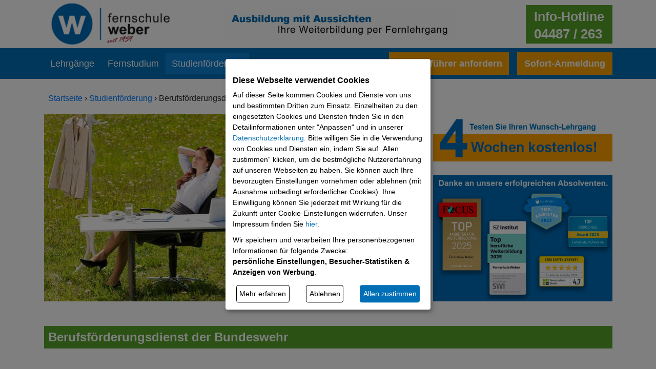

--- FILE ---
content_type: text/html; charset=UTF-8
request_url: https://www.fernschule-weber.de/studienfoerderung/berufsfoerderungsdienst-der-bundeswehr/
body_size: 8344
content:
<!DOCTYPE html>
<html class="no-js  macosx chrome" lang="de">
<head>
 <script type="text/javascript">
var klaroConfig = {
 elementID: 'klaro',
 storageMethod: 'cookie',
 cookieName: 'klaro',
 cookieExpiresAfterDays: 365,
 privacyPolicy: '/datenschutz/',
 default: false,
 mustConsent: false,
 groupByPurpose: false,
 acceptAll: true,
 htmlTexts: true,
 hideDeclineAll: false,
 noticeAsModal: true,
 translations: {
  de: {
   consentModal: {
    title: 'Informationen, die wir speichern',
    description: 'Hier können Sie einsehen und anpassen, welche Information wir über Sie speichern.',
    privacyPolicy: {
     name: 'Datenschutzerklärung',
     text: 'Weitere Details finden Sie in unserer {privacyPolicy}.',
    },
   },
   consentNotice: {
    changeDescription: 'Es gab Änderungen seit Ihrem letzten Besuch, bitte aktualisieren Sie Ihre Auswahl.',
    description: '<h4>&nbsp;<br>Diese Webseite verwendet Cookies</h4><p>Auf dieser Seite kommen Cookies und Dienste von uns und bestimmten Dritten zum Einsatz. Einzelheiten zu den eingesetzten Cookies und Diensten finden Sie in den Detailinformationen unter "Anpassen" und in unserer <a href="/datenschutz/" target="_blank">Datenschutzerklärung</a>. Bitte willigen Sie in die Verwendung von Cookies und Diensten ein, indem Sie auf „Allen zustimmen“ klicken, um die bestmögliche Nutzererfahrung auf unseren Webseiten zu haben. Sie können auch Ihre bevorzugten Einstellungen vornehmen oder ablehnen (mit Ausnahme unbedingt erforderlicher Cookies). Ihre Einwilligung können Sie jederzeit mit Wirkung für die Zukunft unter Cookie-Einstellungen widerrufen. Unser Impressum finden Sie <a href="/impressum/" target="_blank">hier</a>.</p><p>Wir speichern und verarbeiten Ihre personenbezogenen Informationen für folgende Zwecke: {purposes}.</p>',
    learnMore: 'Mehr erfahren',
   },
   ok: 'Allen zustimmen',
   save: 'Speichern',
   decline: 'Ablehnen',
   close: 'Schließen',
   acceptSelected: 'Auswahl speichern',
   acceptAll: 'Allen zustimmen',
   app: {
    disableAll: {
     title: 'Alle Anwendungen aktivieren/deaktivieren',
     description: 'Nutzen Sie diesen Schalter um alle Apps zu aktivieren/deaktivieren.',
    },
    optOut: {
     title: '(Opt-Out)',
     description: 'Diese Anwendung wird standardmäßig geladen (Sie können diese aber deaktivieren)',
    },
    required: {
     title: '(immer notwendig)',
     description: 'Diese Anwendung wird immer benötigt',
    },
    purposes: 'Zwecke',
    purpose: 'Zweck',
   },
   poweredBy: 'leckrCMS, Cookiebanner by Klaro.',
   sessioncookie: {
    description: 'Notwendige Cookies helfen dabei, eine Webseite nutzbar zu machen, indem sie Grundfunktionen wie Seitennavigation und Zugriff auf sichere Bereiche der Webseite ermöglichen. Die Webseite kann ohne diese Cookies nicht richtig funktionieren.',
   },
   analytics: {
    //description: 'Cookie von Google für Website-Analysen. Erzeugt statistische Daten darüber, wie der Besucher die Website nutzt. Anbieter: Google LLC; Cookie-Name: _ga,_gat,_gid; Cookie-Laufzeit: 2 Jahre; Datenschutzerklärung: https://policies.google.com/privacy?hl=de',
    description: 'Wir verwenden auf unserer Website den Google Consent Mode, um dir eine datenschutzfreundliche Nutzung unserer Dienste zu ermöglichen. Der Google Consent Mode steuert die Speicherung und Nutzung von Cookies für Google-Dienste wie Google Analytics oder Google Ads, basierend auf deiner Einwilligung. Anbieter: Google LLC; Cookie-Name: _ga,_gat,_gid; Cookie-Laufzeit: 2 Jahre; Datenschutzerklärung: https://policies.google.com/privacy?hl=de',
   },
   marketing: {
    description: 'Cookie von Meta Platforms, Inc. ("Facebook"), das für Website-Analysen, Ad-Targeting und Anzeigenmessung verwendet wird. Anbieter: Meta Platforms Ireland Ltd; Cookie-Name: _fbp; Cookie-Laufzeit: 3 Monate; Datenschutzerklärung: https://www.facebook.com/policies/cookies',
   },
   adsense: {
    description: 'Anzeigen von Werbeanzeigen (Beispiel)',
   },
   matomo: {
    description: 'Sammeln von Besucherstatistiken',
   },
   purposes: {
    analytics: 'Besucher-Statistiken',
    settings: 'persönliche Einstellungen',
    security: 'Sicherheit',
    livechat: 'Live Chat',
    advertising: 'Anzeigen von Werbung',
    styling: 'Styling',
    marketing: 'Anzeigen von Werbung',
   },
  },
  en: {
   consentModal: {
    description: 'Here you can see and customize the information that we collect about you. Entries marked as "Example" are just for demonstration purposes and are not really used on this website.',
   },
   sessioncookie: {
    description: 'Cookie and personal settings need to be saved',
   },
   analytics: {
    description: 'So we can make our website even better',
   },
   marketing: {
    description: 'For remarketing and personalised Ads',
   },
   adsense: {
    description: 'Displaying of advertisements (just an example)',
   },
   matomo: {
    description: 'Collecting of visitor statistics',
   },
   purposes: {
    analytics: 'Analytics',
    settings: 'personal Settings',
    security: 'Security',
    livechat: 'Livechat',
    advertising: 'Advertising',
    styling: 'Styling',
   },
  },
 },
 services: [
  {
   name: 'sessioncookie',
   title: 'Einstellungen',
   purposes: ['settings'],
   required: true,
  },  {
    name: 'analytics',
    title: 'Google Analytics',
    purposes: ['analytics'],
    cookies: [
      /^_ga/,
      /^_gid/,
      /^_gat/,
    ],
    onAccept: function () {
      gtag('consent', 'update', {
        'ad_storage': 'granted',
        'analytics_storage': 'granted',
    'ad_user_data': 'granted',
    'ad_personalization': 'granted'
      });
    },
    onDecline: function () {
      gtag('consent', 'update', {
        'ad_storage': 'denied',
        'analytics_storage': 'denied',
    'ad_user_data': 'denied',
    'ad_personalization': 'denied'
      });
    }
  },
     {
    name: 'marketing',
    title: 'Facebook Pixel',
    purposes: ['marketing'],
    cookies : [
     ['_fbp', '/', '.fernschule-weber.de'] //facebook pixel cookie, if applicable
    ],
    default: false,
   }, ],
};
</script>
<link rel="stylesheet" href="/css/klaro.min.css" />
<style type="text/css">
 
 .klaro .cookie-modal .cm-btn.cm-btn-success, .klaro .cookie-notice .cm-btn.cm-btn-success {
  background-color: #00AA3E;
 }
 .klaro .cookie-modal a, .klaro .cookie-notice a {
  color: #00AA3E;
 }
 
 
 .klaro .cookie-modal .cm-btn.cm-btn-info, .klaro .cookie-notice .cm-btn.cm-btn-info, .klaro .cookie-modal .cm-app-input:checked+.cm-app-label .slider, .klaro .cookie-notice .cm-app-input:checked+.cm-app-label .slider {
  background-color: #0885BA;
 }
 
 .klaro .cookie-modal .cm-list-input.required:checked+.cm-list-label .slider, .klaro .cookie-modal .cm-list-input.only-required+.cm-list-label .slider, .klaro .cookie-modal .cm-list-input:checked+.cm-list-label .slider {
  background-color: #006fb5 !important;
 }
</style>
<script defer type="text/javascript" src="/leckrCMS/plugins/analytics/js/klaro.js"></script>
  <!-- Global site tag (gtag.js) - Google Analytics --> 
  <script async src="https://www.googletagmanager.com/gtag/js?id=G-GCJM164KHE"></script> 
  <script type="text/plain" data-type="text/javascript" data-name="analytics">
    window.dataLayer = window.dataLayer || [];
    function gtag(){dataLayer.push(arguments);}
    gtag('js', new Date());
    gtag('config', 'G-GCJM164KHE', { 'anonymize_ip': true });
  </script>
 <!-- Meta Pixel Code --> 
<script data-name="marketing" data-type="application/javascript" type="opt-in"> 
!function(f,b,e,v,n,t,s) 
{if(f.fbq)return;n=f.fbq=function(){n.callMethod? 
n.callMethod.apply(n,arguments):n.queue.push(arguments)}; 
if(!f._fbq)f._fbq=n;n.push=n;n.loaded=!0;n.version='2.0'; 
n.queue=[];t=b.createElement(e);t.async=!0; 
t.src=v;s=b.getElementsByTagName(e)[0]; 
s.parentNode.insertBefore(t,s)}(window, document,'script', 
'https://connect.facebook.net/en_US/fbevents.js'); 
fbq('init', '6032440913480744'); 
fbq('track', 'PageView'); 
</script> 
<noscript><img height="1" width="1" style="display:none" src="https://www.facebook.com/tr?id=6032440913480744&ev=PageView&noscript=1" 
/></noscript> 
<!-- End Meta Pixel Code -->
 <meta charset="utf-8">
 <title>Berufsförderungsdienst der Bundeswehr | Fernschule Weber | Zertifizierte Weiterbildung per Fernlehrgang</title>
 <meta name="description" content="Neben dem Sondertarif der Fernschule Weber mit einer Reduzierung der Lehrgangsgebühren um 10 % haben Soldaten die Möglichkeit, sich die Studiengebühren..." />
    <meta property="og:title" content="Berufsförderungsdienst der Bundeswehr" />
    <meta property="og:type" content="website" />
    <meta property="og:url" content="https://www.fernschule-weber.de/studienfoerderung/berufsfoerderungsdienst-der-bundeswehr/" />
    <meta property="og:description" content="Neben dem Sondertarif der Fernschule Weber mit einer Reduzierung der Lehrgangsgebühren um 10 % haben Soldaten die Möglichkeit, sich die Studiengebühren zu 100 % finanzieren zu lassen. Eine vorherige Beratung durch den Berufsförderungsdienst der Bundeswehr ist allerdings Bedingung für die Bewilligung..." />
    <meta name="twitter:card" content="summary" />
    <meta name="twitter:title" content="Berufsförderungsdienst der Bundeswehr" />
    <meta name="twitter:description" content="Neben dem Sondertarif der Fernschule Weber mit einer Reduzierung der Lehrgangsgebühren um 10 % haben Soldaten die Möglichkeit, sich die Studiengebühren zu 100 % finanzieren zu lassen. Eine vorherige..." />

 <meta name="viewport" content="width=device-width, initial-scale=1, shrink-to-fit=no">
 <meta name="facebook-domain-verification" content="yb5ec49hly35l1hrh0b05o38dqvbhh" />
 <link href="/img/favicon.ico" type="image/x-icon" rel="shortcut icon">
 <link href="/css/bootstrap.min.css" type="text/css" rel="stylesheet"> 
 <link href="/css/default.css?1765392104" type="text/css" rel="stylesheet">
 <link href="/css/navigation.css?1682583000" type="text/css" rel="stylesheet">
 <script>document.cookie='resolution='+Math.max(screen.width,screen.height)+("devicePixelRatio" in window ? ","+devicePixelRatio : ",1")+'; path=/; samesite=lax';</script>
 <script>
  // Standardmäßige Einstellung des Google Consent Modes
  window.dataLayer = window.dataLayer || [];
  function gtag() { dataLayer.push(arguments); }
  gtag('consent', 'default', {
    'ad_storage': 'denied',
    'analytics_storage': 'denied',
    'ad_user_data': 'denied',
    'ad_personalization': 'denied'
  });
  gtag('set', 'ads_data_redaction', true);
 </script>
</head>
<body class="default">
 <main class="main">
 <header>
  <div class="u-content header__content">
   <div class="header__logo">
    <a href="/"> <img class="header__logo-image" srcset="/img/logo@2x.png 2x" src="/img/logo.png" alt="Fernschule Weber" /> </a>
   </div>
   <div class="header__claim"> <img src="/img/claim.jpg" alt="Ausbildung mit Aussichten - Ihre Weiterbildung per Fernlehrgang" /> </div>
   <div class="header__hotline">
    <p>Info-Hotline</p>
    <a href="tel:+494487263" class="header__hotline-number">04487 / 263</a> </div>
  </div>
  <nav class="menu">
   <div class="menu__content u-content">
    <div class="mobile-navbar-toggle"><span class="hamburger-inner"></span></div>
	<div id="mobileNav">
	  <div class="mobileNavHeader">
		<div class="mobileClose"></div>
	  </div><ul><li class=""><a href="/lehrgaenge/" >Lehrgänge</a><ul><li><span class="mobileSubpageClose"></span><span class="mobileSubpageCloseX"></span></li><li class="mobileNavHeaderPage"><a href="/lehrgaenge/" onclick="location.href='/lehrgaenge/';return true;">Lehrgänge</a></li><li class=""><a href="/lehrgaenge/technisches-lehrinstitut/" onclick="location.href='/lehrgaenge/technisches-lehrinstitut/';return true;">Technisches Lehrinstitut</a><ul><li><span class="mobileSubpageClose"></span><span class="mobileSubpageCloseX"></span></li><li class="mobileNavHeaderPage"><a href="/lehrgaenge/technisches-lehrinstitut/" onclick="location.href='/lehrgaenge/technisches-lehrinstitut/';return true;">Technisches Lehrinstitut</a></li><li class=""><a href="/lehrgaenge/technisches-lehrinstitut/computertechnik-service-und-reparatur/" onclick="location.href='/lehrgaenge/technisches-lehrinstitut/computertechnik-service-und-reparatur/';return true;">Computertechnik – Service und Reparatur</a></li>
<li class=""><a href="/lehrgaenge/technisches-lehrinstitut/datenschutzbeauftragter-tuev/" onclick="location.href='/lehrgaenge/technisches-lehrinstitut/datenschutzbeauftragter-tuev/';return true;">Datenschutzbeauftragter TÜV®</a></li>
<li class=""><a href="/lehrgaenge/technisches-lehrinstitut/digitaltechnik-grundlagen-der-digitalelektronik-und-mikrocontrollertechnik/" onclick="location.href='/lehrgaenge/technisches-lehrinstitut/digitaltechnik-grundlagen-der-digitalelektronik-und-mikrocontrollertechnik/';return true;">Digitaltechnik – Grundlagen der Digitalelektronik und Mikrocontrollertechnik</a></li>
<li class=""><a href="/lehrgaenge/technisches-lehrinstitut/elektronik-praxis-grundlagen-der-elektronik/" onclick="location.href='/lehrgaenge/technisches-lehrinstitut/elektronik-praxis-grundlagen-der-elektronik/';return true;">Elektronik Praxis – Grundlagen der Elektronik</a></li>
<li class=""><a href="/lehrgaenge/technisches-lehrinstitut/funkamateur-amateurfunk-zeugnis/" onclick="location.href='/lehrgaenge/technisches-lehrinstitut/funkamateur-amateurfunk-zeugnis/';return true;">Funkamateur – Amateurfunk-Zeugnis – Klasse A, E und N</a></li>
<li class=""><a href="/lehrgaenge/technisches-lehrinstitut/grundlagen-der-informatik/" onclick="location.href='/lehrgaenge/technisches-lehrinstitut/grundlagen-der-informatik/';return true;">Grundlagen der Informatik</a></li>
<li class=""><a href="/lehrgaenge/technisches-lehrinstitut/internet-spezialist-technik-gestaltung-und-einsatz/" onclick="location.href='/lehrgaenge/technisches-lehrinstitut/internet-spezialist-technik-gestaltung-und-einsatz/';return true;">Internet-Spezialist – Technik, Gestaltung und Einsatz</a></li>
<li class=""><a href="/lehrgaenge/technisches-lehrinstitut/it-security-sscp-cissp/" onclick="location.href='/lehrgaenge/technisches-lehrinstitut/it-security-sscp-cissp/';return true;">IT-Security SSCP / CISSP</a></li>
<li class=""><a href="/lehrgaenge/technisches-lehrinstitut/linux-administration-lpi/" onclick="location.href='/lehrgaenge/technisches-lehrinstitut/linux-administration-lpi/';return true;">Linux-Administration LPI</a></li>
<li class=""><a href="/lehrgaenge/technisches-lehrinstitut/mysql-spezialist-datenbankentwicklung-und-administration/" onclick="location.href='/lehrgaenge/technisches-lehrinstitut/mysql-spezialist-datenbankentwicklung-und-administration/';return true;">MySQL-Spezialist – Datenbankentwicklung und -administration</a></li>
<li class=""><a href="/lehrgaenge/technisches-lehrinstitut/netzwerktechnik/" onclick="location.href='/lehrgaenge/technisches-lehrinstitut/netzwerktechnik/';return true;">Netzwerktechnik</a></li>
<li class=""><a href="/lehrgaenge/technisches-lehrinstitut/qualitaetsauditor-tuev/" onclick="location.href='/lehrgaenge/technisches-lehrinstitut/qualitaetsauditor-tuev/';return true;">Qualitätsauditor TÜV®</a></li>
<li class=""><a href="/lehrgaenge/technisches-lehrinstitut/qualitaetsmanager-tuev/" onclick="location.href='/lehrgaenge/technisches-lehrinstitut/qualitaetsmanager-tuev/';return true;">Qualitätsmanager TÜV®</a></li>
<li class=""><a href="/lehrgaenge/technisches-lehrinstitut/qualitaetsbeauftragter-tuev/" onclick="location.href='/lehrgaenge/technisches-lehrinstitut/qualitaetsbeauftragter-tuev/';return true;">Qualitätsbeauftragter TÜV®</a></li>
<li class=""><a href="/lehrgaenge/technisches-lehrinstitut/regenerative-energiequellen/" onclick="location.href='/lehrgaenge/technisches-lehrinstitut/regenerative-energiequellen/';return true;">Regenerative Energiequellen</a></li>
<li class=""><a href="/lehrgaenge/technisches-lehrinstitut/robotik-grundlagen-der-robotertechnik/" onclick="location.href='/lehrgaenge/technisches-lehrinstitut/robotik-grundlagen-der-robotertechnik/';return true;">Robotik – Grundlagen der Robotertechnik</a></li>
<li class=""><a href="/lehrgaenge/technisches-lehrinstitut/sps-technik-und-iec-programmierung/" onclick="location.href='/lehrgaenge/technisches-lehrinstitut/sps-technik-und-iec-programmierung/';return true;">SPS-Technik und IEC-Programmierung</a></li>
<li class=""><a href="/lehrgaenge/technisches-lehrinstitut/umweltschutztechnik-technischer-umweltschutz/" onclick="location.href='/lehrgaenge/technisches-lehrinstitut/umweltschutztechnik-technischer-umweltschutz/';return true;">Umweltschutztechnik – Technischer Umweltschutz</a></li>
<li class=""><a href="/lehrgaenge/technisches-lehrinstitut/wirtschaftsinformatik/" onclick="location.href='/lehrgaenge/technisches-lehrinstitut/wirtschaftsinformatik/';return true;">Wirtschaftsinformatik</a></li>
</ul></li>
<li class=""><a href="/lehrgaenge/fachakademie-fuer-betriebswirtschaft-fbw/" onclick="location.href='/lehrgaenge/fachakademie-fuer-betriebswirtschaft-fbw/';return true;">Fachakademie für Betriebswirtschaft (FBW)</a><ul><li><span class="mobileSubpageClose"></span><span class="mobileSubpageCloseX"></span></li><li class="mobileNavHeaderPage"><a href="/lehrgaenge/fachakademie-fuer-betriebswirtschaft-fbw/" onclick="location.href='/lehrgaenge/fachakademie-fuer-betriebswirtschaft-fbw/';return true;">Fachakademie für Betriebswirtschaft (FBW)</a></li><li class=""><a href="/lehrgaenge/fachakademie-fuer-betriebswirtschaft-fbw/betriebswirtin-fbw/" onclick="location.href='/lehrgaenge/fachakademie-fuer-betriebswirtschaft-fbw/betriebswirtin-fbw/';return true;">Betriebswirt/in (FBW)</a></li>
<li class=""><a href="/lehrgaenge/fachakademie-fuer-betriebswirtschaft-fbw/ihk-fachkraft-marketing-vertrieb/" onclick="location.href='/lehrgaenge/fachakademie-fuer-betriebswirtschaft-fbw/ihk-fachkraft-marketing-vertrieb/';return true;">IHK-Fachkraft Marketing-Vertrieb</a></li>
<li class=""><a href="/lehrgaenge/fachakademie-fuer-betriebswirtschaft-fbw/online-marketing-und-e-commerce-ihk/" onclick="location.href='/lehrgaenge/fachakademie-fuer-betriebswirtschaft-fbw/online-marketing-und-e-commerce-ihk/';return true;">Online-Marketing &amp; E-Commerce - Online Marketing Manager/in (IHK)</a></li>
</ul></li>
</ul></li>
<li class=""><a href="/fernstudium/weiterbildung-mit-verbraucherschutz/" >Fernstudium</a><ul><li><span class="mobileSubpageClose"></span><span class="mobileSubpageCloseX"></span></li><li class="mobileNavHeaderPage"><a href="/fernstudium/" onclick="location.href='/fernstudium/';return true;">Fernstudium</a></li><li class=""><a href="/fernstudium/weiterbildung-mit-verbraucherschutz/" onclick="location.href='/fernstudium/weiterbildung-mit-verbraucherschutz/';return true;">Weiterbildung mit Verbraucherschutz</a></li>
<li class=""><a href="/fernstudium/fernunterricht-bietet-viele-vorteile/" onclick="location.href='/fernstudium/fernunterricht-bietet-viele-vorteile/';return true;">Fernunterricht bietet viele Vorteile</a></li>
<li class=""><a href="/fernstudium/so-arbeiten-wir-zusammen/" onclick="location.href='/fernstudium/so-arbeiten-wir-zusammen/';return true;">So arbeiten wir zusammen</a></li>
<li class=""><a href="/fernstudium/anerkennung-von-fernschulzeugnissen/" onclick="location.href='/fernstudium/anerkennung-von-fernschulzeugnissen/';return true;">Anerkennung von Fernschulzeugnissen</a></li>
<li class=""><a href="/fernstudium/was-sie-ausserdem-wissen-muessen/" onclick="location.href='/fernstudium/was-sie-ausserdem-wissen-muessen/';return true;">Was Sie außerdem wissen müssen</a></li>
<li class=""><a href="/fernstudium/anmeldeformulare-und-informationsblaetter/" onclick="location.href='/fernstudium/anmeldeformulare-und-informationsblaetter/';return true;">Anmeldeformulare und Informationsblätter</a></li>
<li class=""><a href="/fernstudium/wichtige-hinweise-fuer-teilnehmer-im-ausland/" onclick="location.href='/fernstudium/wichtige-hinweise-fuer-teilnehmer-im-ausland/';return true;">Wichtige Hinweise für Teilnehmer im Ausland</a></li>
</ul></li>
<li class=" active"><a href="/studienfoerderung/gebuehrenermaessigung-und-splittingtarif/" >Studienförderung</a><ul><li><span class="mobileSubpageClose"></span><span class="mobileSubpageCloseX"></span></li><li class="mobileNavHeaderPage"><a href="/studienfoerderung/" onclick="location.href='/studienfoerderung/';return true;">Studienförderung</a></li><li class=""><a href="/studienfoerderung/gebuehrenermaessigung-und-splittingtarif/" onclick="location.href='/studienfoerderung/gebuehrenermaessigung-und-splittingtarif/';return true;">Gebührenermäßigung und Splittingtarif</a></li>
<li class=""><a href="/studienfoerderung/steuern-sparen/" onclick="location.href='/studienfoerderung/steuern-sparen/';return true;">Steuern sparen</a></li>
<li class=""><a href="/studienfoerderung/aufstiegs-bafoeg/" onclick="location.href='/studienfoerderung/aufstiegs-bafoeg/';return true;">Aufstiegs-BAföG</a></li>
<li class=""><a href="/studienfoerderung/weiterbildungsstipendium/" onclick="location.href='/studienfoerderung/weiterbildungsstipendium/';return true;">Weiterbildungsstipendium</a></li>
<li class=""><a href="/studienfoerderung/bildungsscheck-brandenburg/" onclick="location.href='/studienfoerderung/bildungsscheck-brandenburg/';return true;">Bildungsscheck Brandenburg</a></li>
<li class=""><a href="/studienfoerderung/bildungsscheck-nordrhein-westfalen/" onclick="location.href='/studienfoerderung/bildungsscheck-nordrhein-westfalen/';return true;">Bildungsscheck Nordrhein-Westfalen</a></li>
<li class=""><a href="/studienfoerderung/weiterbildungsbonus-plus-hamburg/" onclick="location.href='/studienfoerderung/weiterbildungsbonus-plus-hamburg/';return true;">Weiterbildungsbonus Plus Hamburg</a></li>
<li class=""><a href="/studienfoerderung/qualischeck-rheinland-pfalz/" onclick="location.href='/studienfoerderung/qualischeck-rheinland-pfalz/';return true;">QualiScheck Rheinland-Pfalz</a></li>
<li class=""><a href="/studienfoerderung/weiterbildungsbonus-schleswig-holstein/" onclick="location.href='/studienfoerderung/weiterbildungsbonus-schleswig-holstein/';return true;">Weiterbildungsbonus Schleswig-Holstein</a></li>
<li class=" active"><a href="/studienfoerderung/berufsfoerderungsdienst-der-bundeswehr/" onclick="location.href='/studienfoerderung/berufsfoerderungsdienst-der-bundeswehr/';return true;">Berufsförderungsdienst der Bundeswehr</a></li>
<li class=""><a href="/studienfoerderung/foerderung-fuer-freiwillige-im-bundesfreiwilligendienst/" onclick="location.href='/studienfoerderung/foerderung-fuer-freiwillige-im-bundesfreiwilligendienst/';return true;">Förderung für Freiwillige im Bundesfreiwilligendienst</a></li>
<li class=""><a href="/studienfoerderung/amazon-career-choice/" onclick="location.href='/studienfoerderung/amazon-career-choice/';return true;">Amazon Career Choice</a></li>
</ul></li>
<li class=""><a href="/campus-info/" >campus</a><ul><li><span class="mobileSubpageClose"></span><span class="mobileSubpageCloseX"></span></li><li class="mobileNavHeaderPage"><a href="/campus-info/" onclick="location.href='/campus-info/';return true;">campus</a></li><li class=""><a href="/campus-info/registrierungs-und-nutzungshinweise/" onclick="location.href='/campus-info/registrierungs-und-nutzungshinweise/';return true;">Registrierungs- und Nutzungshinweise</a></li>
<li class=""><a href="/campus-info/zugangsdaten/" onclick="location.href='/campus-info/zugangsdaten/';return true;">Zugangsdaten</a></li>
<li class=""><a href="/campus-info/freundschaftswerbung/" onclick="location.href='/campus-info/freundschaftswerbung/';return true;">Freundschaftswerbung</a></li>
<li class=""><a href="/campus-info/atom-feed/" onclick="location.href='/campus-info/atom-feed/';return true;">Atom-Feed</a></li>
<li class=""><a href="/campus-info/die-lernkartei/" onclick="location.href='/campus-info/die-lernkartei/';return true;">Die Lernkartei</a></li>
<li class=""><a href="/campus-info/amateurfunk-zeugnis/" onclick="location.href='/campus-info/amateurfunk-zeugnis/';return true;">Amateurfunk-Zeugnis</a></li>
<li class=""><a href="/campus-info/druckfehler-meldung/" onclick="location.href='/campus-info/druckfehler-meldung/';return true;">Druckfehler-Meldung</a></li>
</ul></li>
<li class=""><a href="/ueber-uns/" >Über uns</a><ul><li><span class="mobileSubpageClose"></span><span class="mobileSubpageCloseX"></span></li><li class="mobileNavHeaderPage"><a href="/ueber-uns/" onclick="location.href='/ueber-uns/';return true;">Über uns</a></li><li class=""><a href="/ueber-uns/ansprechpartner/" onclick="location.href='/ueber-uns/ansprechpartner/';return true;">Ansprechpartner</a></li>
<li class=""><a href="/ueber-uns/lehrgangsleiter/" onclick="location.href='/ueber-uns/lehrgangsleiter/';return true;">Lehrgangsleiter</a></li>
<li class=""><a href="/ueber-uns/unser-impact/" onclick="location.href='/ueber-uns/unser-impact/';return true;">Unser Impact</a></li>
<li class=""><a href="/ueber-uns/studienfuehrer-anfordern/" onclick="location.href='/ueber-uns/studienfuehrer-anfordern/';return true;">Studienführer anfordern</a></li>
<li class=""><a href="/ueber-uns/newsletter/" onclick="location.href='/ueber-uns/newsletter/';return true;">WISSENSwert - Unser Newsletter</a></li>
<li class=""><a href="/kontakt/" onclick="location.href='/kontakt/';return true;">Kontaktformular</a></li>
<li class=""><a href="/ueber-uns/jobangebote/" onclick="location.href='/ueber-uns/jobangebote/';return true;">Jobangebote</a></li>
</ul></li>
</ul>
    <div class="mobileNavFooter">
    </div>
  </div>   
    <nav class="navbar navbar-expand-lg">
     <div class="collapse navbar-collapse" id="navigation">
      <ul class="navbar-nav mr-auto mt-2 mt-lg-0 mx-auto"><li class="nav-item"><a href="/lehrgaenge/" class="nav-link">Lehrgänge</a><div class="megamenu-panel">
						      <div class="megamenu-lists">
						       <ul class="megamenu-list"><li class="nav-item megamenu-list-title"><a href="/lehrgaenge/technisches-lehrinstitut/" class="nav-link">Technisches Lehrinstitut</a><li class="nav-item"><a href="/lehrgaenge/technisches-lehrinstitut/computertechnik-service-und-reparatur/" class="nav-link">Computertechnik – Service und Reparatur</a></li>
<li class="nav-item"><a href="/lehrgaenge/technisches-lehrinstitut/datenschutzbeauftragter-tuev/" class="nav-link">Datenschutzbeauftragter TÜV®</a></li>
<li class="nav-item"><a href="/lehrgaenge/technisches-lehrinstitut/digitaltechnik-grundlagen-der-digitalelektronik-und-mikrocontrollertechnik/" class="nav-link">Digitaltechnik – Grundlagen der Digitalelektronik und Mikrocontrollertechnik</a></li>
<li class="nav-item"><a href="/lehrgaenge/technisches-lehrinstitut/elektronik-praxis-grundlagen-der-elektronik/" class="nav-link">Elektronik Praxis – Grundlagen der Elektronik</a></li>
<li class="nav-item"><a href="/lehrgaenge/technisches-lehrinstitut/funkamateur-amateurfunk-zeugnis/" class="nav-link">Funkamateur – Amateurfunk-Zeugnis – Klasse A, E und N</a></li>
<li class="nav-item"><a href="/lehrgaenge/technisches-lehrinstitut/grundlagen-der-informatik/" class="nav-link">Grundlagen der Informatik</a></li>
<li class="nav-item"><a href="/lehrgaenge/technisches-lehrinstitut/internet-spezialist-technik-gestaltung-und-einsatz/" class="nav-link">Internet-Spezialist – Technik, Gestaltung und Einsatz</a></li>
<li class="nav-item"><a href="/lehrgaenge/technisches-lehrinstitut/it-security-sscp-cissp/" class="nav-link">IT-Security SSCP / CISSP</a></li>
<li class="nav-item"><a href="/lehrgaenge/technisches-lehrinstitut/linux-administration-lpi/" class="nav-link">Linux-Administration LPI</a></li>
<li class="nav-item"><a href="/lehrgaenge/technisches-lehrinstitut/mysql-spezialist-datenbankentwicklung-und-administration/" class="nav-link">MySQL-Spezialist – Datenbankentwicklung und -administration</a></li>
<li class="nav-item"><a href="/lehrgaenge/technisches-lehrinstitut/netzwerktechnik/" class="nav-link">Netzwerktechnik</a></li>
<li class="nav-item"><a href="/lehrgaenge/technisches-lehrinstitut/qualitaetsauditor-tuev/" class="nav-link">Qualitätsauditor TÜV®</a></li>
<li class="nav-item"><a href="/lehrgaenge/technisches-lehrinstitut/qualitaetsmanager-tuev/" class="nav-link">Qualitätsmanager TÜV®</a></li>
<li class="nav-item"><a href="/lehrgaenge/technisches-lehrinstitut/qualitaetsbeauftragter-tuev/" class="nav-link">Qualitätsbeauftragter TÜV®</a></li>
<li class="nav-item"><a href="/lehrgaenge/technisches-lehrinstitut/regenerative-energiequellen/" class="nav-link">Regenerative Energiequellen</a></li>
<li class="nav-item"><a href="/lehrgaenge/technisches-lehrinstitut/robotik-grundlagen-der-robotertechnik/" class="nav-link">Robotik – Grundlagen der Robotertechnik</a></li>
<li class="nav-item"><a href="/lehrgaenge/technisches-lehrinstitut/sps-technik-und-iec-programmierung/" class="nav-link">SPS-Technik und IEC-Programmierung</a></li>
<li class="nav-item"><a href="/lehrgaenge/technisches-lehrinstitut/umweltschutztechnik-technischer-umweltschutz/" class="nav-link">Umweltschutztechnik – Technischer Umweltschutz</a></li>
<li class="nav-item"><a href="/lehrgaenge/technisches-lehrinstitut/wirtschaftsinformatik/" class="nav-link">Wirtschaftsinformatik</a></li>

<li class="nav-item megamenu-list-title"><a href="/lehrgaenge/fachakademie-fuer-betriebswirtschaft-fbw/" class="nav-link">Fachakademie für Betriebswirtschaft (FBW)</a><li class="nav-item"><a href="/lehrgaenge/fachakademie-fuer-betriebswirtschaft-fbw/betriebswirtin-fbw/" class="nav-link">Betriebswirt/in (FBW)</a></li>
<li class="nav-item"><a href="/lehrgaenge/fachakademie-fuer-betriebswirtschaft-fbw/ihk-fachkraft-marketing-vertrieb/" class="nav-link">IHK-Fachkraft Marketing-Vertrieb</a></li>
<li class="nav-item"><a href="/lehrgaenge/fachakademie-fuer-betriebswirtschaft-fbw/online-marketing-und-e-commerce-ihk/" class="nav-link">Online-Marketing &amp; E-Commerce - Online Marketing Manager/in (IHK)</a></li>

</ul></div></div></li>
<li class="nav-item"><a href="/fernstudium/" class="nav-link">Fernstudium</a><ul class="nav-dropdown"><li class="nav-item"><a href="/fernstudium/weiterbildung-mit-verbraucherschutz/" class="nav-link">Weiterbildung mit Verbraucherschutz</a></li>
<li class="nav-item"><a href="/fernstudium/fernunterricht-bietet-viele-vorteile/" class="nav-link">Fernunterricht bietet viele Vorteile</a></li>
<li class="nav-item"><a href="/fernstudium/so-arbeiten-wir-zusammen/" class="nav-link">So arbeiten wir zusammen</a></li>
<li class="nav-item"><a href="/fernstudium/anerkennung-von-fernschulzeugnissen/" class="nav-link">Anerkennung von Fernschulzeugnissen</a></li>
<li class="nav-item"><a href="/fernstudium/was-sie-ausserdem-wissen-muessen/" class="nav-link">Was Sie außerdem wissen müssen</a></li>
<li class="nav-item"><a href="/fernstudium/anmeldeformulare-und-informationsblaetter/" class="nav-link">Anmeldeformulare und Informationsblätter</a></li>
<li class="nav-item"><a href="/fernstudium/wichtige-hinweise-fuer-teilnehmer-im-ausland/" class="nav-link">Wichtige Hinweise für Teilnehmer im Ausland</a></li>
</ul></li>
<li class="nav-item active"><a href="/studienfoerderung/" class="nav-link">Studienförderung</a><ul class="nav-dropdown"><li class="nav-item"><a href="/studienfoerderung/gebuehrenermaessigung-und-splittingtarif/" class="nav-link">Gebührenermäßigung und Splittingtarif</a></li>
<li class="nav-item"><a href="/studienfoerderung/steuern-sparen/" class="nav-link">Steuern sparen</a></li>
<li class="nav-item"><a href="/studienfoerderung/aufstiegs-bafoeg/" class="nav-link">Aufstiegs-BAföG</a></li>
<li class="nav-item"><a href="/studienfoerderung/weiterbildungsstipendium/" class="nav-link">Weiterbildungsstipendium</a></li>
<li class="nav-item"><a href="/studienfoerderung/bildungsscheck-brandenburg/" class="nav-link">Bildungsscheck Brandenburg</a></li>
<li class="nav-item"><a href="/studienfoerderung/bildungsscheck-nordrhein-westfalen/" class="nav-link">Bildungsscheck Nordrhein-Westfalen</a></li>
<li class="nav-item"><a href="/studienfoerderung/weiterbildungsbonus-plus-hamburg/" class="nav-link">Weiterbildungsbonus Plus Hamburg</a></li>
<li class="nav-item"><a href="/studienfoerderung/qualischeck-rheinland-pfalz/" class="nav-link">QualiScheck Rheinland-Pfalz</a></li>
<li class="nav-item"><a href="/studienfoerderung/weiterbildungsbonus-schleswig-holstein/" class="nav-link">Weiterbildungsbonus Schleswig-Holstein</a></li>
<li class="nav-item active"><a href="/studienfoerderung/berufsfoerderungsdienst-der-bundeswehr/" class="nav-link">Berufsförderungsdienst der Bundeswehr</a></li>
<li class="nav-item"><a href="/studienfoerderung/foerderung-fuer-freiwillige-im-bundesfreiwilligendienst/" class="nav-link">Förderung für Freiwillige im Bundesfreiwilligendienst</a></li>
<li class="nav-item"><a href="/studienfoerderung/amazon-career-choice/" class="nav-link">Amazon Career Choice</a></li>
</ul></li>
<li class="nav-item"><a href="/campus-info/" class="nav-link">campus</a><ul class="nav-dropdown"><li class="nav-item"><a href="/campus-info/registrierungs-und-nutzungshinweise/" class="nav-link">Registrierungs- und Nutzungshinweise</a></li>
<li class="nav-item"><a href="/campus-info/zugangsdaten/" class="nav-link">Zugangsdaten</a></li>
<li class="nav-item"><a href="/campus-info/freundschaftswerbung/" class="nav-link">Freundschaftswerbung</a></li>
<li class="nav-item"><a href="/campus-info/atom-feed/" class="nav-link">Atom-Feed</a></li>
<li class="nav-item"><a href="/campus-info/die-lernkartei/" class="nav-link">Die Lernkartei</a></li>
<li class="nav-item"><a href="/campus-info/amateurfunk-zeugnis/" class="nav-link">Amateurfunk-Zeugnis</a></li>
<li class="nav-item"><a href="/campus-info/druckfehler-meldung/" class="nav-link">Druckfehler-Meldung</a></li>
</ul></li>
<li class="nav-item"><a href="/ueber-uns/" class="nav-link">Über uns</a><ul class="nav-dropdown"><li class="nav-item"><a href="/ueber-uns/ansprechpartner/" class="nav-link">Ansprechpartner</a></li>
<li class="nav-item"><a href="/ueber-uns/lehrgangsleiter/" class="nav-link">Lehrgangsleiter</a></li>
<li class="nav-item"><a href="/ueber-uns/unser-impact/" class="nav-link">Unser Impact</a></li>
<li class="nav-item"><a href="/ueber-uns/studienfuehrer-anfordern/" class="nav-link">Studienführer anfordern</a></li>
<li class="nav-item"><a href="/ueber-uns/newsletter/" class="nav-link">WISSENSwert - Unser Newsletter</a></li>
<li class="nav-item"><a href="/ueber-uns/kontaktformular/" class="nav-link">Kontaktformular</a></li>
<li class="nav-item"><a href="/ueber-uns/jobangebote/" class="nav-link">Jobangebote</a></li>
</ul></li>
</ul>
     </div>
    </nav>
    <div class="menu__cta_box"> <a href="/ueber-uns/studienfuehrer-anfordern/" class="menu__cta">Studienführer anfordern</a> <a href="/sofort-anmeldung/" class="menu__cta">Sofort-Anmeldung</a> </div>
   </div>
  </nav>  
 </header>
        
 <section class="content">
  <div class="u-content mb-4 mt-4">
  <div id="breadcrumb"><a href="/">Startseite</a> &rsaquo; <a href="/studienfoerderung/">Studienförderung</a> &rsaquo; Berufsförderungsdienst der Bundeswehr</div>
  </div>
  <div class="u-content">
   <div class="slider">
    <div class="slider__wrapper">
     <div class="slider__slider">
      <div class="slider__content"><img src="/_uploads/images/titelbilder/studienfoerderung.jpg" alt="Fernschule Weber - Titelbild" /></div>
     </div>
     <div class="slider__fixed"> <a href="/sofort-anmeldung/"><img src="/_uploads/images/banner/4-wochen-kostenlos.png" alt="Testen Sie 4 Wochen kostenlos" /></a> </div>
    </div>
   </div>
   <div class="page">
    <h1>Berufsförderungsdienst der Bundeswehr</h1>
    <p>Neben dem Sondertarif der Fernschule Weber mit einer Reduzierung der Lehrgangsgeb&uuml;hren um 10 % haben Soldaten die M&ouml;glichkeit, sich die Studiengeb&uuml;hren zu 100 % finanzieren zu lassen. Eine vorherige Beratung durch den Berufsf&ouml;rderungsdienst der Bundeswehr ist allerdings Bedingung f&uuml;r die Bewilligung des Zuschusses.</p>

<p>Die Fernschule Weber arbeitet mit dem Berufsf&ouml;rderungsdienst der Bundeswehr zusammen.</p>

<p>Weitere Informationen und eine &Uuml;bersicht der Beratungsstellen des Berufsf&ouml;rderungsdienstes der Bundeswehr finden Sie hier:<br />
<a href="http://www.bfd.bundeswehr.de" target="info">www.bfd.bundeswehr.de</a></p>
 
   </div>
  </div>
 </section> 
    
<footer class="footer">
  <div class="u-content footer__content">
   <div class="footer__reasons">
    <h4>Über die Fernschule Weber</h4>
    <p>Die Fernschule Weber, gegründet 1959, bietet Fernstudien-Interessierten im gesamt deutschsprachigen Raum zurzeit 23 Fernlehrgänge an. Jedes Jahr belegen rund 3.000 Fernstudierende einen der zahlreichen staatlich zugelassenen Fernlehrgänge in den Bereichen Technik und IT sowie Betriebswirtschaft, Marketing und Management.</p>
   </div>
   <div class="footer__studies">
    <h4>Rund ums Studium</h4>
    <ul class="footer__links">
     <li><a href="/_uploads/files/downloads/Anmelden.pdf" target="_blank">Anmeldung zum Fernstudium</a></li>
     <li><a href="/ueber-uns/studienfuehrer-anfordern/">Gratis Studienführer anfordern</a></li>
     <li><a href="/fernlehrgangsvertrag-kuendigen/">Fernlehrgangsvertrag kündigen</a></li>
     <li><a href="/studienfoerderung/">Finanzierung</a></li>
     <li><a href="/kontakt/">Kontakt</a></li>
     <li><a href="https://www.fernschule-weber.de/weiterbildung/doku.php">Wiki</a></li>

    </ul>
   </div>
   <div class="footer__quality">
    <h4>Anschrift</h4>
    <p>Fernschule Weber<br />
     Neerstedter Straße 8<br />
     26197 Großenkneten-Westrittrum<br />
     Telefon: 04487 / 263<br />
     Telefax: 04487 / 264<br />
     E-Mail: <a href="mailto:info@fernschule-weber.de">info@fernschule-weber.de</a><br />
    </p>
   </div>
  </div>
 </footer>
 <footer class="footer__status">
  <div class="u-content footer__status-content">
   <div class="footer__copyright">Copyright © 2026 Fernschule Weber – Institut für Fernunterricht Rolf Fr. Weber Verlags-GmbH</div>
   <ul class="footer__links">
    <li><a class="footer__link" href="/agb/">AGB</a><span class="footer__link-seperator">&nbsp;|&nbsp;</span></li>
    <li><a class="footer__link" href="/barrierefreiheitserklaerung/">Barrierefreiheitserklärung</a><span class="footer__link-seperator">&nbsp;|&nbsp;</span></li>
    <li><a class="footer__link" href="/datenschutz/">Datenschutz</a><span class="footer__link-seperator">&nbsp;|&nbsp;</span></li>
    <li><a class="footer__link" href="/impressum/">Impressum</a><span class="footer__link-seperator">&nbsp;|&nbsp;</span></li>
    <li><a class="footer__link" href="javascript:void(0)" onclick="klaro.show();return false;">Cookie-Einstellungen</a></li>
   </ul>
  </div>
 </footer>
	<a class="toTop btn" title="nach oben"><img src="/img/toTop.png" alt="nach oben" width="32"></a>
</main>
<script src="/js/jquery.min.js"></script>
<script src="/js/bootstrap.min.js"></script>
<script src="/js/jquery.sidr.min.js"></script>   
<script src="/js/functions.js?1693396941"></script> 
<script src="/leckrCMS/js/functions.js" type="text/javascript"></script>
<script async type="text/javascript" id="_etLoader" charset="UTF-8" data-secure-code="6hsN83" data-block-cookies="true" data-respect-dnt="true" src="//static.etracker.com/code/e.js"></script>

</body>
</html>

--- FILE ---
content_type: text/css; charset=utf-8
request_url: https://www.fernschule-weber.de/css/default.css?1765392104
body_size: 3729
content:
 html {
    font-size: 12px;
    line-height: 1.6;
}

*, *::before, *::after {
    box-sizing: border-box;
}


.hideOnMobile {
 display: none;
}
.showOnMobile {
 display: block;
}
@media (min-width: 768px) {
    html {
        font-size: 13px;
    }
 .hero-and-info {margin-top:130px !important;}
 .content {margin-top:130px !important;}
 .showOnMobile {
 display: none;
}
}
@media (min-width: 960px) {
    html {
        font-size: 14px;
    }
 .hero-and-info {margin-top:150px !important;}
 .content {margin-top:150px !important;}
}
@media (min-width: 1109px) {
    html {
        font-size: 16px;
    }
 
.hero-and-info {margin-top:150px !important;}
 .content {margin-top:134px !important;}
}

body {
    background: #e5e5e5;
    margin: 0;
    font-family: Arial, Helvetica, Verdana, sans-serif;
    /* should be roboto? */
}
.surname { opacity: 0;
        position: absolute;
        top: 0;
        left: 0;
        height: 0;
        width: 0;
        z-index: -1; }
#url { opacity: 0;
        position: absolute;
        top: 0;
        left: 0;
        height: 0;
        width: 0;
        z-index: -1; }

ul.info__courses-list {
 list-style-type: square;
 color: #f7a100;
}
ul {
 list-style-type: square;
}
p, h1, h2, h3, h4, h5, h6, ul {
    margin: 0;
    padding: 0;
}
/*h1 {
  background: #56a328;
 color: #fff;
 font-size: 2rem;
 font-weight: 700;
 margin-bottom: 2rem;
 margin-top: 2rem; 
 padding: 0 .5rem 0 .5rem;
}*/
h1 {
 background: #56a328;
 color: #fff;
 padding:.5rem;
 margin-top: 1rem;
 margin-bottom: 3rem;
 font-size: 1.5rem;
 font-weight: 700;
}

h2 {
 background: #56a328;
 color: #fff;
 padding:.5rem;
 margin-top: 1rem;
 margin-bottom: 3rem;
 font-size: 1.5rem;
 font-weight: 700;
}
body.default h2 {
 background: #006fb5;
 color: #fff;
 padding:.5rem;
 margin-bottom: 1rem;
 font-size: 1.125rem;
 font-weight: 700;
}


h2.consulting__headline {
 background: none;
 color: #fff;
 padding:0;margin-top:0;margin-bottom: 2rem;
 font-size: 1.5rem;
}
h3 {
 background: #006fb5;
 color: #fff;
 padding:.5rem;
 margin-bottom: 1rem;
 font-size: 1.125rem;
 font-weight: 700;
}
h4 {
 padding-left:.5rem;
}
.cookie-modal h4 {
 padding-left: 0rem;
}
.default div.page h3 {
 background: none;
 color: #212529;
 margin-top: .25rem;
 margin-bottom: .5rem;
 font-size: 1.125rem;
 font-weight: 700;
}

h4 {
 font-size: 1rem;
 font-weight: 700;
}

h5 {
	font-size: 1.125rem;
 font-weight: 700;
	margin-bottom: 0.8rem;
}
.default div.page p {
 font-size: 1.125rem;
 margin-bottom: .75rem;
 padding: 0 .5rem 0 .5rem;
}

.default div.page ul {
 font-size: 1.125rem;
 margin-left: 2rem;
  margin-bottom: 2.5rem;
}
.default div.page ol {
 font-size: 1.125rem;
 margin-left: 0rem;
 margin-top: 1.5rem;
 margin-bottom: 2.5rem;
}
.default div.page li {
 /*color: #212529;*/
 margin-bottom: 0.7rem;
}
ol > li::marker {
  font-weight: bold;
}

.awards__content h3 {
 background: none;
 color: #000;
 text-align: left;
 padding: 0;
 font-size: 1.125rem;
}
.info__video h3 {
 background: none;
 color: #000;
}

.content {
 margin-top: 118px;
 padding-top: 1rem;
 padding-bottom: 4rem;
}

.u-content {
    max-width: 1109px;
    margin: 0 auto;
}

.u-contentp {
    max-width: 1109px;
    margin: 0 auto;
    padding: 4rem 2rem;
}

.hero-and-info {
    background: #fff;
    padding-top: 1rem;
 margin-top: 118px;
}

.main {
    max-width: 1440px;
    background: #fff;
    margin: 0 auto;
}


header {
    background: #fff;
   /* position: sticky;   */
   position: fixed;
    top: 0px;
    z-index: 105;
 width: 100%;
max-width: 1440px;
}

.header__content {
 display: flex;
 justify-content: space-between;
 align-items: center;
 
}

.header__logo {
 display: flex;
 align-items: center;
}

.header__logo-image {
 width: 160px;
}

.fixed .header__logo-image {
 width: 160px;
 transition-duration: 100ms;
}

.fixed .header__hotline {
 padding: 0.3rem 1rem;
 color: #fff;
 font-size: 1.0rem;
 transition-duration: 100ms;
}

.fixed .header__hotline-number {
 font-size: 1.0rem;
 transition-duration: 100ms;
}

.fixed .header__claim img {
 width: 375px;
 transition-duration: 100ms;
}

.header__claim {
    font-size: 18px;
    display: none;
}

.header__claim img {
    width: 375px;
}

@media (min-width: 768px) {
    .header__claim {
        display: block;
    }
 h1, h2 {
  margin-top: 3rem;
 }
}

@media (min-width: 968px) {
    .header__claim img {
        width: 450px;
    }
}

.header__hotline {
    display: flex;
    flex-direction: column;
    margin-left: 3rem;
    background: #56a328;
    padding: 0.3rem 1rem;
    color: #fff;
    font-size: 1.35rem;
    font-weight: bold;
    /*box-shadow: 2px 3px 4px #333;*/
}

.header__hotline-number {
    color:white;
    font-size: 1.4rem;
    margin: -0.3rem 0;
    font-weight: bold;
    text-decoration: none;
    white-space: nowrap;
}

@media (min-width: 768px) {
    .header__hotline {
      font-size: 1.55rem;
    }
    .header__hotline-number {
        font-size: 1.6rem;
    }
}


.menu__cta_box {
    display: flex;
    align-items: center;
    padding: 8px 0;
}

/*.menu__cta_box a:nth-child(1) {
    display: none;
}
@media (min-width: 420px) {
    .menu__cta_box a:nth-child(1) {
       display: block;
    }
}
*/

.menu__cta {
    color: #fff;
    background-color: #f7a100;
    border: 4px solid #f7a100;
    padding: 0.3rem 0.6rem;
    font-weight: bold;
    font-size: 1.1rem;
    margin-right: 1rem;
    cursor: pointer;
    text-decoration: none;
}
.menu__cta:last-child {
    margin-right: 0;
}
.menu__cta:hover {
    color: #f7a100;
    background-color: #fff;
 text-decoration: none;
}
@media (max-width: 420px) {
    .menu__cta {
font-size: 0.8rem !important;
     padding: 0.15rem 0.3rem;
    }
 .menu__cta_box {
    padding: 12px 0;
}
}

@media (min-width: 768px) {
    .header__logo-image {
        width: 200px;
    }
}

@media (min-width: 960px) {
    .header__logo-image {
        width: 260px;
    }
}

.menu {
    background: #006fb5;
    font-size: 1.1rem;
    display: block;
    justify-content: space-between;
    align-items: center;
    min-height: 54px;
    position: sticky;
    top: 64px;
    z-index: 105;
}

@media (min-width: 768px) {
    .menu {
        top: 80px;
    }
}
@media (min-width: 960px) {
    .menu {
        top: 103px;
    }
}

.menu__item {
    height: 100%;
    display: flex;
    align-items: center;
}

.menu__item:hover {
    background: #0c80d0;
}

.menu__small {
    color: #fff;
    cursor: pointer;
    position: relative;
    min-height: 54px;
}

.menu__small .menu__cta_box {
    position: absolute;
    top: 0;
    right: 0;
}

.menu__content {
    width: 100vw;
display: flex;
        justify-content: space-between;
        align-items: center;
}

.menu__input {
    display: none;
}

.menu__list-small {
    height: 0px;
    overflow: hidden;
    transition: height 0.25s ease-out;
}
.menu__list-small .menu__item {
    height: auto;
}

.menu__input:checked ~ .menu__list-small {
    height: 175px;
}
.menu__input:checked ~ .menu__label span:nth-child(1) {
    display: none;
}
.menu__input:checked ~ .menu__label span:nth-child(2) {
    display: block;
}

.menu__label {
    padding: 14px 16px;
    cursor: pointer;
    display: flex;
    min-height: 54px;
    align-items: center;
    user-select: none;
    font-weight: bold;
}

.menu__label span {
    margin-right: 1rem;
}

.menu__label span:nth-child(2) {
    display: none;
}

.menu__list {
    list-style: none;
    display: flex;
    height: 40px;
    align-items: center;
}

.menu__link, .menu__link-small {
    padding: 8px 16px;
    color: #fff !important;
    text-decoration: none !important;
    white-space: nowrap;
}

.menu__list-small {
    list-style: none;
}

.menu__link-small {
    padding: 4px 16px 4px 43px;
    display: block;
}

.menu__link-small:focus, .menu__link-small:hover {
    background: #0c80d0;
}
.active {
 background: #0c80d0;
}

@media (min-width: 924px) {
    .menu {
        display: flex;
    }
    .menu__small {
        display: none;
    }
    .menu__content {
        /*display: flex;
        justify-content: space-between;
        align-items: center;*/
    }
}

.slider__fixed {
    width: 32%;
    right: 0;
    top: 0;
    height: 100%;
    background: #ffffff;
    position: absolute;
    display: none;
    flex-direction: column;
    align-items: center;
    justify-content: center;
    text-align: center;
    border-left: 5px solid #ffffff;
}

.slider__fixed img, .slider__fixed a, .slider__content img {
    width: 100%;
    height: 100%;
}

.slider__wrapper {
    position: absolute;
    width: 100%;
    height: 100%;
}

.slider {
    position: relative;
    width: 100%;
    padding-bottom: 48%;
}

.slider__slider {
    width: 100%;
    height: 100%;
}

@media (min-width: 768px) {
    .slider {
        padding-bottom: 33%;
    }

    .slider__slider {
        width: 68%;
    }

    .slider__fixed {
        display: flex;
    }
}
#breadcrumb {
 padding-left: .5rem;
 position: relative;
 top:6px;
}
.hero__headline {
    margin-bottom: 1.5rem;
    font-size: 2rem;
}

.hero__text {
    margin-bottom: 1.5rem;
    font-size: 1.4rem;
}

.hero__cta {
    background-color: #ff7700;
    color: #fff;
    border: 4px solid #ff7700;
    padding: 0.75rem 1.5rem;
    font-weight: bold;
    font-size: 1.2rem;
    cursor: pointer;
    text-decoration: none;
}
.hero__cta:hover {
    background-color: #fff;
    color: #ff7700;
    border: 4px solid #ff7700;
}

.info h2, .info p {
    margin-bottom: 1rem;
}

.info__left {
    padding: 0 2rem 0 0;
}

.info__right {
    padding: 0 2rem 4rem;
}

.info__learning, .info__video {
    margin-bottom: 3rem;
}

.info__video-wrapper {
    position: relative;
    padding-bottom: 56.25%;
}

.info__video iframe {
    position: absolute;
    top: 0;
    left: 0;
    width: 100%;
    height: 100%;
}

.info__courses-list {
    margin-left: 2rem;
}

.info__courses:first-child .info__courses-list {
    margin-bottom: 3rem;
}

.info__courses a {
    text-decoration: none;
    color: #006fb5;
}
.info__courses a:focus, .info__courses a:hover {
    text-decoration: underline;
}

@media (min-width: 768px) {
    .info {
        display: flex;
    }

    .info__left {
        padding: 0 2rem 0 0;
        flex-basis: 50%;
    }
   .info__right {
        padding: 0 0rem 0 2rem;
        flex-basis: 50%;
    }

    .info__video {
        margin-bottom: 0;
    }
}

.awards {
    background: #fff;
}

.awards__content {
    padding: 4rem 2rem;
    display: flex;
    flex-direction: column;
}

.awards__subcontent {
    display: flex;
    /*font-size: 14px;*/
    justify-content: center;
    align-items: center;
    width: 100%;
}

.awards__award {
    display: flex;
    flex-direction: column;
    align-items: left;
    box-shadow: 0 0 3px 3px #eee;
    padding: 12px 20px;
    max-width: none;
}

.awards__award:not(:last-child) {
    margin-bottom: 2rem;
}

.awards__image {
    margin-bottom: 1rem;
    flex-shrink: 0;
    flex-grow: 0;
    width: 80px;
    margin-right: 1rem;
}

.awards__award:last-child .awards__image {
    width: 100%;
}

.awards__award:nth-child(2) .awards__image {
    width: 95px;
}
.awards__award:nth-child(2) .awards__subcontent {
    flex-wrap: wrap;
}

.awards__headline {
    margin-bottom: 1rem;
    font-size: 1.4rem;
}

@media (min-width: 568px) {
    .awards__award {
        justify-content: flex-start;
        text-align: left;
        align-items: left;
    }

    .awards__image {
        margin-bottom: 0;
        margin-right: 1rem;
    }
    .awards__text {
        max-width: 400px;
        padding-right: 10px;
    }
}

@media (min-width: 980px) {
    .awards__content {
        flex-direction: row;
    }
    .awards__subcontent {
        min-height: 150px;
    }
    .awards {
        display: flex;
        align-items: center;
    }
    .awards__award {
        margin-bottom: 0;
        margin-right: 32px;
        align-items: left;
        max-width: 33%;
    }
    .awards__award:last-child {
        margin-right: 0;
    }
    .awards__award:not(:last-child) {
        margin-bottom: 0;
    }
}

.consulting {
    background: #fff;
}

.consulting__outer {
    position: relative;
    color: #fff;
    padding: 4rem 2rem;
}

.consulting__image {
    display: none;
    position: absolute;
    left: 2rem;
    top: 0;
}

.consulting__inner {
    background-color: #006fb5;
    display: flex;
    flex-direction: column;
    justify-content: center;
    padding: 32px 0 32px 32px;
}

.consulting__headline {
    font-size: 2rem;
    padding: 0 0 2.5rem 0;
    text-align: left;
}

.consulting__phone {
    display: flex;
    align-items: center;
    flex-shrink: 0.5;
    margin-bottom: 2rem;
    justify-content: flex-start;
}

.consulting__phone:nth-child(2) {
    margin-bottom: 0;
}

.consulting__phone-text {
    margin-right: 0;
}

.consulting__form {
    flex-basis: 50%;
    flex-shrink: 1;
    text-align: center;
}

.consulting__phone-number {
    color: #fff;
    text-decoration: none;
    font-size: 1.125rem;
}

.consulting__icon {
    margin-right: 1rem;
    width: 2rem;
}

.consulting__cta {
    background: #fff;
    color: #006fb5;
    font-weight: bold;
    border: 2px solid #fff;
    padding: 0.5rem 1rem;
    text-decoration: none;
}
.consulting__cta:hover {
    border: 2px solid #fff;
    background: #006fb5;
    color: #fff;
}

.consulting__form-text {
    margin-bottom: 1rem;
}

.infomappe {
 position: absolute;
 right: 2rem;
 top:-40px;
 border-left: 10px solid #fff;
 display: none;
}
.form-text {
 font-size: 1rem !important;
}
.form-check-input {
 margin-left: .5rem;
 margin-right: 20px
}

@media (min-width: 568px) {
    .consulting__headline, .consulting__phone, .consulting__form {
        text-align: left;
    }

    .consulting__content {
        /*display: flex;
        align-items: center;
        justify-content: space-between;*/
    }

    .consulting__phone {
        margin-bottom: 0;
    }

    .consulting__phone-text {
        margin-right: 3rem;
    }
}

@media (min-width: 960px) {
    .consulting__outer {
        padding: 0 2rem 0 280px;
        height: 326px;
    }

    .consulting__image {
        display: block;
    }

    .consulting__inner {
        height: 100%;
    }
 .infomappe {
  display: block;
 }
}

.footer {
    background: #f6f6f6;
}

.footer h4 {
    margin-bottom: 1rem;
 padding-left: 0;
}

.footer p {
    max-width: 250px;
}

.footer__content {
    padding: 4rem 2rem;
}

.footer__status {
    background: #DFDDDD;
    font-size: 0.9rem;
    color: #333;
}

.footer__status-content {
    display: flex;
    padding: 1rem 2rem;
    justify-content: space-between;
}

.footer__copyright {
    margin-right: 3rem;
}

.footer__check {
    color: #016AB2;
    font-weight: bold;
    margin-right: 0.5rem;
}

.footer__reasons, .footer__studies, .footer__quality {
    display: flex;
    align-items: flex-start;
    flex-direction: column;
}

.footer__reasons, .footer__studies {
    margin-bottom: 3rem;
}

.footer .footer__links {
    list-style: none;
}

.footer .footer__links a, .footer .footer__quality a {
    text-decoration: underline;
    color: #000;
    position: relative;
}
.footer .footer__links a::after {
    content: '';
    width: 20px;
    position: absolute;
    right: -20px;
    top: 0;
    height: 100%;
    /*background: url(/assets/images/icon-arrow.svg) no-repeat center;*/
}
.footer .footer__links a:focus, .footer .footer__links a:hover,
.footer .footer__quality a:focus, .footer .footer__quality a:hover {
    text-decoration: none;
}

 .footer__status  .u-content {
    max-width: none !important;
 }

 .footer__status .footer__links {
    list-style: none;
    display: flex;
    flex-direction: column;
    align-items: flex-end;
}
.footer__status .footer__links a {
    text-decoration: none;
    color: #333;
}
.footer__status .footer__links a:focus, .footer__status .footer__links a:hover {
    text-decoration: underline;
}

.footer__link-seperator {
    display: none;
}

@media (min-width: 568px) {
    .footer__status .footer__links {
        flex-direction: row;
    }
    
    .footer__link-seperator {
        display: inline;
    }
}

@media (min-width: 768px) {
    .footer p {
        max-width: none;
    }

    .footer__content {
        display: flex;
        justify-content: space-between;
        gap: 32px;
    }

    .footer__reasons {
        max-width: 40%;
    }

    .footer__reasons, .footer__studies {
        margin-bottom: 0;
    }
 .vcardlist {
 justify-content: space-between !important;
}
 .hideOnMobile {
 display: block;
}
}


.vcardlist {
	display: flex;
	flex-wrap: wrap;
 align-items: center;
 justify-content: center;
 gap: 2em 2em;
 margin-bottom: 4rem;
}

.vcard {
	perspective: 1000px;
	transform-style: preserve-3d;
	margin: 0;
}

.vcard:hover .content {
	transform: rotateY(0deg);
}
.vcard:hover .image {
	transform: rotateY(180deg);
}

.vcard,
.vcard .image,
.vcard .content {
	width: 340px;
	height: 240px;
}

.vcard .sides {
	transition: 0.6s;
	transform-style: preserve-3d;

	position: relative;
}

.vcard .image,
.vcard .content {
	backface-visibility: hidden;
	transition: 0.6s;
	transform-style: preserve-3d;
	position: absolute;
	top: 0;
	left: 0;
}

.vcard .image {
	background: #ccc no-repeat center center;
	background-size: cover;
	z-index: 2;
	transform: rotateY(0deg);
}

.vcard .image .overlay {
	padding: 0.5em 1.5em;;
	position: absolute;
	bottom: 0;
	font-size: 0.9em;
 min-width: 200px;
}
.vcard .image .overlay p {
	color: #fff;
 padding: 0 !important;
}
.vcard .content {
	background: #006fb5;
	color: #fff;
	padding: 1em;
	transform: rotateY(-180deg);
	box-sizing: border-box;
 margin-top: 0 !important; 
}

.vcard .content img {
 float: right;
 max-width: 200px;
}

.vcard .content h2,
.vcard .image .overlay h2 {
	color: #fff;
	margin: 0;
 background: none;
 padding: 0 0 1rem 0;
}
.vcard .image .overlay h2 {
 padding: 0 !important;
}

.vcard .content span {
	display: inline-block;
	width: 35px;
}

.vcard .content a {
	color: #fff;
	white-space: nowrap;text-decoration: underline;
}
.vcard .content a[href^="tel:"] {
	text-decoration: none;
}
.vcard .content p {
	font-size: 0.9rem !important;
 padding: 0 !important;
}
.toTop {
 width: 40px;height: 40px;
 line-height: 40px;
 z-index: 999;
 display: none;
 cursor: pointer;
 position: fixed;
 bottom: 9px;
 right: 50px;
 background-color: transparent;
 border: none;
 color: #fff;
 text-align: center;
 font-size: 32px;
 text-decoration: none;
}
.toTop:hover {
}
.media.green {
	background-color: rgb(86, 163, 40, 0.4);
}
.media.green p {
	padding: 0 !important;
}
.media.green img {
	width: 150px;
}
.media.green h5 {
/*border-left: 8px solid rgb(86, 163, 40);
    padding-left: 0.5rem;*/
}
.media.green a {
 color: #212529;
	text-decoration: underline;
}


.spic {
 float: left;
 font-size: 0.8rem !important;
}

.accordion .card {
 padding: 0;
 margin: 0;
}
.accordion .card .card-header {
 background-color: white;
 border: none;
 padding: 0;
 margin: 0;
}
.accordion .card .card-header h2 {
 margin: 0;
 font-size: 1.125rem;
 font-weight: 700;
}
div.card-header h2 {
 background: #006fb5;
 color: #fff;
 padding:.5rem;
 margin-bottom: 1rem;
 font-size: 1.125rem;
 font-weight: 700;
}

.accordion .card .card-header .btn {
 font-size: 1.125rem;
 font-weight: 700;
}
.accordion .card .card-body h2 {
 background: none;
 color: #212529;
 font-size: 1.125rem;
 font-weight: 700;
 margin: 0;

}
.accordion .card  p {
 font-size: 1.125rem;
 margin-bottom: .75rem;
 padding: 0 .5rem 0 .5rem;
}

.accordion .card ul {
 font-size: 1.125rem;
 margin-left: 2rem;
  margin-bottom: 2.5rem;
}
.accordion .card ol {
 font-size: 1.125rem;
 margin-left: 0rem;
 margin-top: 1.5rem;
 margin-bottom: 2.5rem;
}
.accordion .card li {
 /*color: #212529;*/
 margin-bottom: 0.7rem;
}

.accordion .btn-link {
 color: white;
}

.lehrgangsInfo {
 display: none;
}

.zusatzinfos {
 margin-bottom: 5rem;
}

textarea.lehrgangsInfo {
 resize: none;
 overflow: auto;
 min-height: 50px;
 max-height: 600px;
}

--- FILE ---
content_type: text/css; charset=utf-8
request_url: https://www.fernschule-weber.de/css/navigation.css?1682583000
body_size: 1926
content:
@charset "UTF-8";
#mobileNav {
  display: none;
}
 .mobile-navbar-toggle {
display: none;
 }

.navbar {
/* background: rgba(0,121,194,0.8);
 z-index: 10;
 width: 100%;
 top:100px;
 height: 50px;
 text-transform: uppercase;
 position: fixed;*/
 padding: 0;
}

ul.navbar-nav .nav-item:hover ul {
 display:list-item;
 column-count: 1;
/* min-height: 200px;*/
}


header nav .navbar-nav {
 align-items: center;
}

#navigation {
 overflow: hidden;
}

header.fixed #navigation {
}

header nav .navbar-nav > .nav-item a.nav-link {
 padding-left: .8rem;
 padding-right: .8rem;
}

header.fixed nav .navbar-nav > .nav-item a.nav-link {
  /*padding: .8rem 1.3rem .4rem;*/
}

nav .nav-item {
 /*margin-top: 6px !important;
 padding: 0.35rem .8rem;*/
 transition: background .2s linear;
 list-style: none;
}

nav a {
 text-decoration: none;
 color: #fff;
}
nav ul {
 list-style-type: none;
}
nav .nav-link {
 font-size: 1.1rem;
}

nav .nav-item:hover {
 background-color: #0C80D4;
}
nav .nav-item:hover a {
 color: #fff;
}
nav .active {
 background-color: #0C80D4;
}  
nav .active a {
 color: #fff;
}

ul.navbar-nav ul {
 position: absolute;
 background: rgba(0, 111, 181,0.95);
 color: #fff;
 margin-left: auto;
 margin-right: auto;
 visibility: hidden;
 opacity: 0;
 transition: visibility 0s, opacity 0.2s linear;
 padding: 0.8rem 0 0.8rem 0;
}
header.fixed ul.navbar-nav ul {
 /*top: 35px;*/
}

ul.navbar-nav .nav-item:hover ul {
 visibility: visible;
 opacity: 1;
}
ul.navbar-nav ul a {
 color: #0079C2;
 text-transform: none;
}
ul.navbar-nav ul a:hover {
 color: #f7a100;
 text-transform: none;
}
ul.navbar-nav ul li.active {
 background-color: transparent;
}
ul.navbar-nav ul li.active a {
color: #f7a100;
}
ul.navbar-nav ul .nav-item:hover {
 background-color: transparent;
}

@media only screen and (max-width: 999px) {
 header #logo {
  position: fixed;
  top: 10px;
  left: 15px;
  width: 58px;
  height: 58px;
  margin: 0;
 }
 header .logo {
  height: 58px;
 }

 .mobile-navbar-toggle {
  position: relative;
  z-index: 1000;
  width: 75px;
  height: 40px;
  cursor: pointer;
  display: block;
 }

  .mobile-navbar-toggle .hamburger-inner {
    top: 18px;
    left: 22px;
  }

  .mobile-navbar-toggle .hamburger-inner,
  .mobile-navbar-toggle .hamburger-inner:after,
  .mobile-navbar-toggle .hamburger-inner:before {
    position: absolute;
    width: 33px;
    height: 3px;
    background-color: #fff;
  }

  .mobile-navbar-toggle .hamburger-inner:after,
  .mobile-navbar-toggle .hamburger-inner:before {
    display: block;
    content: "";
    left: 0;
  }

  .mobile-navbar-toggle .hamburger-inner:before {
    top: -10px;
  }

  .mobile-navbar-toggle .hamburger-inner:after {
    top: 10px;
  }

}

@media only screen and (min-width: 1000px) {
  .fixed #logo {
    height: 40px;
    padding: 0;
    margin-top: -20px;
    width: 40px;
  }
  
  .fixed .logo {
    height: 40px;
    width: auto;
  }

  .fixed #topBar {
   height: 60px !important;
   transition: height 0.2s linear;
  }

  .fixed .navbar {

   transition: top 0.2s linear;  

  }
}


@media only screen and (max-width: 650px) {

}

/*
::::::::::::::::::::::::::::::::::::::::::::::::::::
Bootstrap 4 breakpoints
*/
/* Small devices (landscape phones, 544px and up) */
@media (min-width: 544px) {
 
}
/* Medium devices (tablets, 768px and up) The navbar toggle appears at this breakpoint */
@media (min-width: 768px) {
 
}
/* Large devices (desktops, 992px and up) */
@media (min-width: 992px) {
 
}
/* Extra large devices (large desktops, 1200px and up) */
@media (min-width: 1200px) {

}



/* Sidebar */

.sidr-class-mobileNavHeader {
  position: fixed;
  right: -100%;
  left: 100%;
  top: 0;
  width: 100%;
  height: 70px;
  color: #fff;
  padding: 10px 15px;
  font-size: 20px;
  background: #0079C2;
}

.sidr-class-mobileLogo img {
  background: #fff;
}

.sidr-class-mobileLanguage {
  position: absolute;
  right: 100px;
  top: 15px;
  text-align: right;
  font-size: 1rem;
  height: 40px;
  line-height: 40px;
}

.sidr-class-mobileLanguage a {
  color: #fff;
  text-decoration: none;
}

.sidr-class-mobileLanguage a:hover {
    text-decoration: underline;
}

.sidr-class-mobileClose {
  position: absolute;
  right: 20px;
  top: 15px;
  width: 40px;
  height: 40px;
  font-size: 3rem;
  line-height: 45px;
  text-align: center;
  cursor: pointer;
  background: url("/img/close.svg") no-repeat center center;
  background-size: 20px;
  transition: background .2s ease;
}

.sidr-class-mobileClose:hover {
  background-size: 30px;
}

.sidr {
  display: block;
  position: fixed;
  top: 0;
  height: 100%;
  z-index: 999999;
  width: 100%;
  overflow-x: hidden;
  overflow-y: auto;
  background: #0079C2;
  color: #fff;
}

.sidr .sidr-inner {
  margin-top: 80px;
  padding: 0 0 15px;
}

.sidr.right {
  left: auto;
  right: -100%;
}

.sidr.left {
  left: -100%;
  right: auto;
}



.sidr ul {
  display: block;
  margin: 0 0 15px;
  padding: 0;
}

.sidr ul li {
  display: block;
  margin: 0;
  
  font-size: 1.1rem;
  line-height: 3;
}

.sidr ul li:hover > a,
.sidr ul li:hover > span, .sidr ul li.active > a,
.sidr ul li.active > span,
.sidr ul li.sidr-class-active > span {
  color: #fff;
}

.sidr ul li a,
.sidr ul li span {
  padding: 0 0 0 45px;
  display: block;
  text-decoration: none;
  color: #fff;
}

.sidr ul li.sidr-class-active > a,
.sidr ul li li.sidr-class-active > a {
  text-decoration: underline;
}

.sidr ul li ul {
  border-bottom: 0;
  margin: 0;
}

.sidr ul li ul li:hover > a {
  text-decoration: underline;
}




.sidr ul li ul {
  margin: 0;
  position: absolute;
  top: 0;
  right: -100%;
  background: #005C93;
  width: 100%;
  min-height: 100%;
  z-index: 5;
}


.sidr ul li ul li a,
.sidr ul li ul li span {
  color: #fff;
  padding-left: 50px;
}



.sidr-inner > ul {
  margin: 0 0 60px;
}

.sidr-inner > ul > li > a {
  text-transform: uppercase;
}

.sidr-inner > ul > li > a:after {
  content: ' ';
  width: 15px;
  height: 15px;
  background: url(/img/chevron-right.svg) no-repeat center center;
  color: #fff;
  margin-left: 1rem;
  margin: 0 0 -1px 1rem;
  display: inline-block;
  transition: margin .2s ease;
}

.sidr-inner > ul > li > a:hover:after {
  margin-left: 1.5rem;
}


.sidr-class-mobileSubpageClose {
  display: block;
  width: 40px;
  height: 40px;
  background: url(/img/chevron-left.svg) no-repeat center center;
  position: absolute;
  top: 83px;
  left: 5px;
  cursor: pointer;
  transition: background .2s ease;
}

.sidr-class-mobileSubpageClose:hover {
  background-position-x: 0;
}


.sidr-class-mobileSubpageCloseX {
  display: block;
  width: 40px;
  height: 40px;
  background: url(/img/close.svg) no-repeat center center;
  position: absolute;
  top: 15px;
  right: 20px;
  cursor: pointer;
  background-size: 20px;
  transition: background .2s ease;
}

.sidr-class-mobileSubpageCloseX:hover {
  background-size: 30px;
}



.sidr ul li.sidr-class-mobileNavHeaderPage {
  margin-top: 80px;
}

.sidr ul li.sidr-class-mobileNavHeaderPage a {
  text-transform: uppercase;
  padding-left: 0;
  margin-left: 50px;
}



.sidr-class-mobileNavFooter {
  padding: 10px 45px 20px;
  position: fixed;
  right: -100%;
  left: 100%;
  bottom: 0;
  width: 100%;
  background: #0079C2;
}

.sidr-class-mobileNavFooter form {
  display: flex;
}

.sidr-class-searchinput {
  background: #fff;
  margin: 0;
  width: 100%;
  max-width: 300px;
  border-radius: 3px;
  border: 0;
  padding: 5px 10px 2px;
}

.sidr-class-searchbtn {
  background: transparent;
  border: 0;
  color: #fff;
  width: 40px;
  margin-left: 10px;
  font-size: 1.3rem;
  line-height: 1;
}

.sidr-class-searchbtn i {
  font-family: "Font Awesome 5 Pro";
  font-weight: 900;
  -moz-osx-font-smoothing: grayscale;
  -webkit-font-smoothing: antialiased;
  display: inline-block;
  font-style: normal;
  font-variant: normal;
  text-rendering: auto;
  line-height: 1;
}

.sidr-class-searchbtn i::before {
  content: "\f002";
}

nav ul li ul .nav-link {
 font-size:1rem;
}


.megamenu-lists {

}

ul.navbar-nav .nav-item:hover ul.megamenu-list {
 display: list-item;
 column-count: 2;
}


.megamenu-list {
 width: 90vw;
 max-width: 1109px;
 margin: 0 0 15px;
 padding: 0;
 list-style: none;
  display: list-item;
 column-count: 2;

}
.megamenu-list:last-child {
 margin: 0;
 border: none
}
.navigation-landscape .megamenu-list {
 margin: -15px 0;
 padding: 20px 0;
 border-right: solid 1px #f0f0f0
}
.navigation-landscape .megamenu-list:last-child {
 border: none
}
.megamenu-list > li > a {
 width: 100%;
 padding: 4px 15px;
 display: inline-block;
 color: #70798b;
 text-decoration: none;

}
.megamenu-list > li > a:hover {
 color: #005b95
}
.megamenu-list li.megamenu-list-title  a {
 font-weight: 700;
 font-size: 1.1rem;
 color: #fff;
 margin-top:  1.5rem ;
}
.megamenu-list li.megamenu-list-title:first-child  a {
 margin-top: 0;
}

.megamenu-list > li.megamenu-list-title > a:hover {
 opacity: 1;
 background-color: transparent;
 color: #fff
}
.megamenu-list > li.megamenu-list-title.active a {
 color: #fff !important;
}



--- FILE ---
content_type: image/svg+xml
request_url: https://www.fernschule-weber.de/img/chevron-left.svg
body_size: -56
content:
<?xml version="1.0" encoding="utf-8"?>
<svg version="1.2" baseProfile="tiny" xmlns="http://www.w3.org/2000/svg" xmlns:xlink="http://www.w3.org/1999/xlink" x="0px"
	 y="0px" width="20px" height="20px" viewBox="0 0 10 20" xml:space="preserve">
<g id="Layer_1">
</g>
<g id="Layer_1_copy">
	<line fill="none" stroke="#ffffff" stroke-miterlimit="10" x1="10.389" y1="19.217" x2="0.703" y2="9.531"/>
	<line fill="none" stroke="#ffffff" stroke-miterlimit="10" x1="0.712" y1="10.22" x2="10.389" y2="0.633"/>
</g>
</svg>


--- FILE ---
content_type: image/svg+xml
request_url: https://www.fernschule-weber.de/img/close.svg
body_size: -57
content:
<?xml version="1.0" encoding="utf-8"?>
<svg version="1.2" baseProfile="tiny" xmlns="http://www.w3.org/2000/svg" xmlns:xlink="http://www.w3.org/1999/xlink" x="0px"
	 y="0px" width="20px" height="20px" viewBox="0 0 20 20" xml:space="preserve">
<g id="Layer_1">
</g>
<g id="Layer_1_copy">
	<line fill="none" stroke="#ffffff" stroke-miterlimit="10" x1="0.703" y1="0.633" x2="19.355" y2="19.285"/>
	<line fill="none" stroke="#ffffff" stroke-miterlimit="10" x1="19.425" y1="0.495" x2="0.703" y2="19.217"/>
</g>
</svg>
